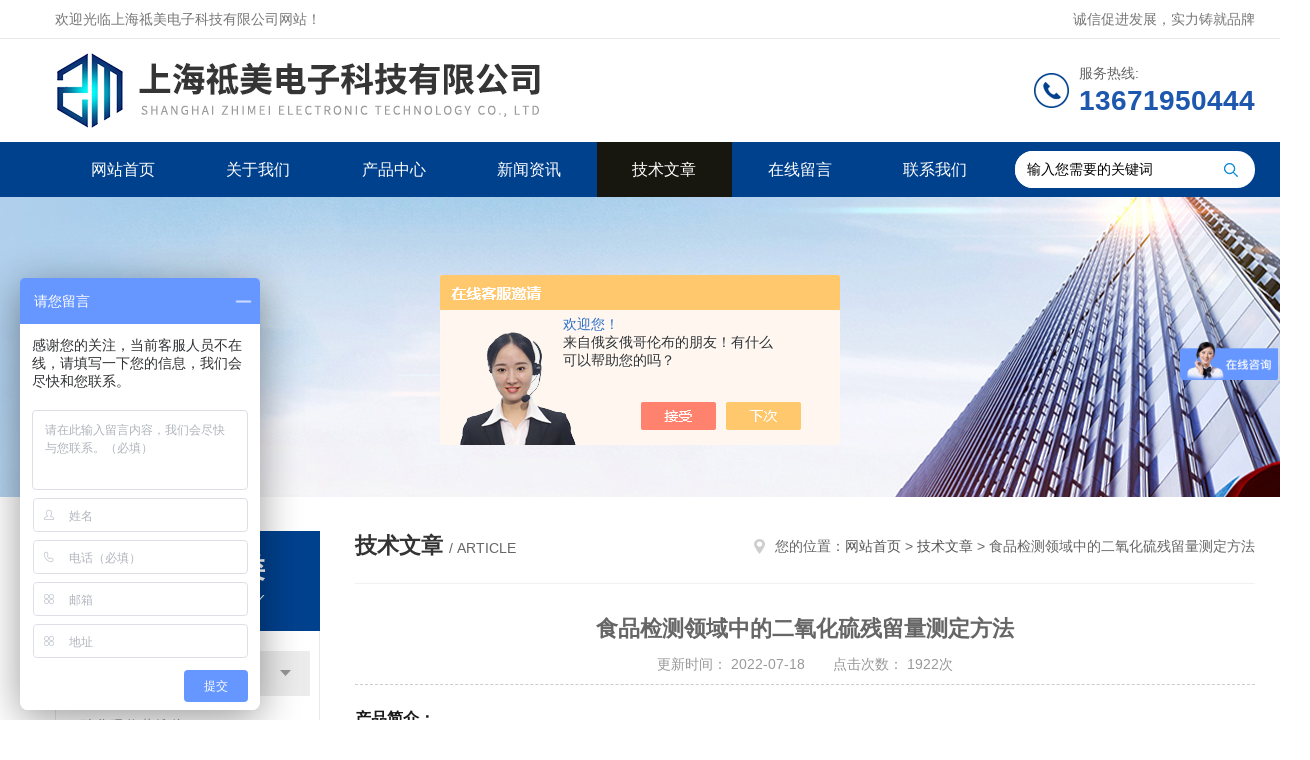

--- FILE ---
content_type: text/html; charset=utf-8
request_url: http://www.shzhimeiyiqi.cn/Article-3076682.html
body_size: 6381
content:
<!DOCTYPE html PUBLIC "-//W3C//DTD XHTML 1.0 Transitional//EN" "http://www.w3.org/TR/xhtml1/DTD/xhtml1-transitional.dtd">
<html xmlns="http://www.w3.org/1999/xhtml">
<head>
<meta http-equiv="Content-Type" content="text/html; charset=utf-8" />
<meta http-equiv="x-ua-compatible" content="ie=edge,chrome=1">
<title>食品检测领域中的二氧化硫残留量测定方法-上海祗美电子科技有限公司</title>


<link rel="stylesheet" type="text/css" href="/skins/469186/css/style.css"/>
<script type="text/javascript" src="/skins/469186/js/jquery.pack.js"></script>
<script type="text/javascript" src="/skins/469186/js/jquery.SuperSlide.js"></script>
<!--导航当前状态 JS-->
<script language="javascript" type="text/javascript"> 
	var nav= '5';
</script>
<!--导航当前状态 JS END-->
<script type="application/ld+json">
{
"@context": "https://ziyuan.baidu.com/contexts/cambrian.jsonld",
"@id": "http://www.shzhimeiyiqi.cn/Article-3076682.html",
"title": "食品检测领域中的二氧化硫残留量测定方法",
"pubDate": "2022-07-18T14:26:10",
"upDate": "2022-07-18T14:26:10"
    }</script>
<script language="javaScript" src="/js/JSChat.js"></script><script language="javaScript">function ChatBoxClickGXH() { DoChatBoxClickGXH('https://chat.chem17.com',472659) }</script><script>!window.jQuery && document.write('<script src="https://public.mtnets.com/Plugins/jQuery/2.2.4/jquery-2.2.4.min.js" integrity="sha384-rY/jv8mMhqDabXSo+UCggqKtdmBfd3qC2/KvyTDNQ6PcUJXaxK1tMepoQda4g5vB" crossorigin="anonymous">'+'</scr'+'ipt>');</script><script type="text/javascript" src="https://chat.chem17.com/chat/KFCenterBox/469186"></script><script type="text/javascript" src="https://chat.chem17.com/chat/KFLeftBox/469186"></script><script>
(function(){
var bp = document.createElement('script');
var curProtocol = window.location.protocol.split(':')[0];
if (curProtocol === 'https') {
bp.src = 'https://zz.bdstatic.com/linksubmit/push.js';
}
else {
bp.src = 'http://push.zhanzhang.baidu.com/push.js';
}
var s = document.getElementsByTagName("script")[0];
s.parentNode.insertBefore(bp, s);
})();
</script>
</head>

<body>
<!--Top begin-->
<header>
    <div class="header1">
        <div class="w1200 clearfix">
            <div class="fl hyc">欢迎光临上海祗美电子科技有限公司网站！</div>
            <div class="fr ppc">诚信促进发展，实力铸就品牌</div>
        </div>
    </div>
    <div class="header2">
        <div class="w1200 clearfix">
            <div class="logo fl">
                <a href="/"><img src="/skins/469186/images/logo.jpg" alt="上海祗美电子科技有限公司"></a>
            </div>
            <div class="tel fr">
                <span>服务热线:</span>
                <p>13671950444</p>
            </div>
        </div>
    </div>
    <div id="mainMenuBarAnchor"></div>
    <div class="header3" id="mainMenuBar">
        <div class="w1200 clearfix">
            <nav class="fl nav">
                <ul class="yiji clearfix">
                    <li class="fl" id="navId1"><a href="/">网站首页</a></li>
                    <li class="fl" id="navId2"><a href="/aboutus.html" rel="nofollow">关于我们</a></li>
                    <li class="fl" id="navId3"><a href="/products.html">产品中心</a></li>
                    <li class="fl" id="navId4"><a href="/news.html">新闻资讯</a></li>
                    <li class="fl" id="navId5"><a href="/article.html">技术文章</a></li>
                    <li class="fl" id="navId6"><a href="/order.html" rel="nofollow">在线留言</a></li>
                    <li class="fl" id="navId7"><a href="/contact.html" rel="nofollow">联系我们</a></li>
                </ul>
            </nav>
            <form class="fr search clearfix" action="/products.html" id="form1" name="form1" method="post">
                <input class="input fl" type="text" name="keyword" value="输入您需要的关键词" autocomplete="off" onfocus="if(this.value=='输入您需要的关键词'){this.value='';this.style.color='#a4ada9' }" onblur="if(this.value=='') if(this.value=='')">
                <input class="submit fl" type="submit" value="" name="Submit">
            </form>
        </div>
    </div>
</header>
<!--Top end-->

<script language="javascript" type="text/javascript">
try {
    document.getElementById("navId" + nav).className = "fl active";
}
catch (e) {}
</script>
<script src="https://www.chem17.com/mystat.aspx?u=zhimeidianzi"></script>
<div class="ny_banner"><img src="/skins/469186/images/ny_banner.jpg"></div>

<div id="ny_con">
  <div class="w1200  clearfix">
    
    <div class="ny_left">
      <div class="in_left">  
        <div class="n_pro_list">
            <div class="proL">
            <div class="ttl"><b>产品分类</b><p>Product category</p></div>
            <ul class="yjk" id="div2">

                <li class="yj"><a href="/ParentList-2206031.html" class="yja">蒸馏仪</a><a style="cursor:Hand" onclick="showsubmenu('蒸馏仪')" class="dj">点击</a>
                <div id="submenu_蒸馏仪" style="display:none">
                <ul>
    
                <li><a href="/SonList-2384306.html">酸化吸收蒸馏仪</a></li>

                <li><a href="/SonList-2206039.html">薄膜蒸发器</a></li>

                <li><a href="/SonList-2206038.html">分子蒸馏仪</a></li>

                <li><a href="/SonList-2206037.html">智能水蒸气蒸馏仪</a></li>

                <li><a href="/SonList-2206036.html">中药二氧化硫蒸馏仪</a></li>

                <li><a href="/SonList-2206035.html">食品二氧化硫蒸馏仪</a></li>

                <li><a href="/SonList-2206034.html">智能一体化蒸馏仪</a></li>
	
                </ul>
                </div>
                </li> 
  
                <li class="yj"><a href="/ParentList-2206006.html" class="yja">消解仪</a><a style="cursor:Hand" onclick="showsubmenu('消解仪')" class="dj">点击</a>
                <div id="submenu_消解仪" style="display:none">
                <ul>
    
                <li><a href="/SonList-2206026.html">COD消解仪</a></li>

                <li><a href="/SonList-2206025.html">石墨消解仪</a></li>

                <li><a href="/SonList-2206024.html">微波消解仪</a></li>
	
                </ul>
                </div>
                </li> 
  
                <li class="yj"><a href="/ParentList-2206011.html" class="yja">干燥机</a><a style="cursor:Hand" onclick="showsubmenu('干燥机')" class="dj">点击</a>
                <div id="submenu_干燥机" style="display:none">
                <ul>
    
                <li><a href="/SonList-2273922.html">冻干机</a></li>

                <li><a href="/SonList-2206046.html">超低温喷雾干燥机</a></li>

                <li><a href="/SonList-2206044.html">闭路循环喷雾干燥机</a></li>

                <li><a href="/SonList-2206043.html">高温喷雾干燥机</a></li>

                <li><a href="/SonList-2206042.html">低温喷雾干燥机</a></li>
	
                </ul>
                </div>
                </li> 
  
                <li class="yj"><a href="/ParentList-2206023.html" class="yja">光化学反应仪</a><a style="cursor:Hand" onclick="showsubmenu('光化学反应仪')" class="dj">点击</a>
                <div id="submenu_光化学反应仪" style="display:none">
                <ul>
    
                <li><a href="/SonList-2208813.html">多功能光化学反应仪</a></li>
	
                </ul>
                </div>
                </li> 
  
                <li class="yj"><a href="/ParentList-2206022.html" class="yja">振荡器/水浴锅</a><a style="cursor:Hand" onclick="showsubmenu('振荡器/水浴锅')" class="dj">点击</a>
                <div id="submenu_振荡器/水浴锅" style="display:none">
                <ul>
    
                <li><a href="/SonList-2206060.html">水浴锅</a></li>

                <li><a href="/SonList-2206059.html">翻转振荡器</a></li>

                <li><a href="/SonList-2206058.html">水浴振荡器</a></li>

                <li><a href="/SonList-2206057.html">微量振荡器</a></li>
	
                </ul>
                </div>
                </li> 
  
                <li class="yj"><a href="/ParentList-2206005.html" class="yja">样品前处理仪器</a><a style="cursor:Hand" onclick="showsubmenu('样品前处理仪器')" class="dj">点击</a>
                <div id="submenu_样品前处理仪器" style="display:none">
                <ul>
    
                <li><a href="/SonList-2474063.html">离心机</a></li>

                <li><a href="/SonList-2471546.html">萃取取箱</a></li>

                <li><a href="/SonList-2350050.html">快速溶剂萃取仪</a></li>

                <li><a href="/SonList-2324919.html">旋转蒸发仪</a></li>

                <li><a href="/SonList-2323503.html">射流萃取仪</a></li>

                <li><a href="/SonList-2281835.html">振荡器</a></li>

                <li><a href="/SonList-2250720.html">浓缩仪</a></li>

                <li><a href="/SonList-2236037.html">进口氮吹仪</a></li>

                <li><a href="/SonList-2208832.html">全自动氮气吹扫仪</a></li>

                <li><a href="/SonList-2208809.html">水浴氮吹浓缩仪</a></li>

                <li><a href="/SonList-2208808.html">自动浓缩氮吹仪</a></li>

                <li><a href="/SonList-2208806.html">圆形水浴氮吹仪</a></li>

                <li><a href="/SonList-2208803.html">液液振荡萃取仪</a></li>

                <li><a href="/SonList-2206029.html">硫化物酸化吹气仪</a></li>

                <li><a href="/SonList-2206028.html">全自动液液萃取仪</a></li>

                <li><a href="/SonList-2206010.html">固相萃取仪</a></li>

                <li><a href="/SonList-2206009.html">氮吹仪</a></li>

                <li><a href="/SonList-2206008.html">索氏提取器</a></li>
	
                </ul>
                </div>
                </li> 
  
                <li class="yj"><a href="/ParentList-2206048.html" class="yja">其他行业专用仪器</a><a style="cursor:Hand" onclick="showsubmenu('其他行业专用仪器')" class="dj">点击</a>
                <div id="submenu_其他行业专用仪器" style="display:none">
                <ul>
    
                <li><a href="/SonList-2496017.html">萃取仪</a></li>

                <li><a href="/SonList-2206061.html">低温恒温槽</a></li>

                <li><a href="/SonList-2206052.html">均质器</a></li>

                <li><a href="/SonList-2206050.html">凯式定氮仪</a></li>
	
                </ul>
                </div>
                </li> 
  
                <li class="yj"><a href="/ParentList-2206007.html" class="yja">集菌仪/微生物限度仪</a><a style="cursor:Hand" onclick="showsubmenu('集菌仪/微生物限度仪')" class="dj">点击</a>
                <div id="submenu_集菌仪/微生物限度仪" style="display:none">
                <ul>
    
                <li><a href="/SonList-2274526.html">短程薄膜过滤器</a></li>

                <li><a href="/SonList-2206041.html">微生物限度仪</a></li>

                <li><a href="/SonList-2206040.html">集菌仪</a></li>
	
                </ul>
                </div>
                </li> 
   	
            </ul> 
        </div>
            
     
        </div>
		</div>
    </div>
    <div class="ny_right">
    <div class="ny_title"> <span class="left"> <strong>技术文章 </strong>/ article </span> <span class="right"><img src="/skins/469186/images/home.png">您的位置：<a href="/">网站首页</a> &gt; <a href="/article.html">技术文章</a> &gt; 食品检测领域中的二氧化硫残留量测定方法</span> </div>
      <div class="right_content">
            <div class="art-cont">
                <h1 class="art-title">食品检测领域中的二氧化硫残留量测定方法</h1>
                <div class="art-info">
                  更新时间： 2022-07-18　　点击次数： 1922次  
                </div>
                <div class="art-body">
                 <p style="border: 0px; margin-top: 0.63em; margin-bottom: 1.8em; padding: 0px; font-size: 16px; counter-reset: list-1 0 list-2 0 list-3 0 list-4 0 list-5 0 list-6 0 list-7 0 list-8 0 list-9 0; color: rgb(25, 25, 25); font-family: "PingFang SC", Arial, 微软雅黑, 宋体, simsun, sans-serif; white-space: normal; background-color: rgb(255, 255, 255);"><span style="font-weight: 700; border: 0px; margin: 0px; padding: 0px;">产品简介：</span></p><p style="border: 0px; margin-top: 0.63em; margin-bottom: 1.8em; padding: 0px; font-size: 16px; counter-reset: list-1 0 list-2 0 list-3 0 list-4 0 list-5 0 list-6 0 list-7 0 list-8 0 list-9 0; color: rgb(25, 25, 25); font-family: "PingFang SC", Arial, 微软雅黑, 宋体, simsun, sans-serif; white-space: normal; background-color: rgb(255, 255, 255);">在食品检测中，蒸馏操作是非常常见且又十分重要的前处理步骤。传统的蒸馏设备，其加热、蒸馏、冷凝、接收部分等操作繁琐，效率较低；</p><p style="border: 0px; margin-top: 0.63em; margin-bottom: 1.8em; padding: 0px; font-size: 16px; counter-reset: list-1 0 list-2 0 list-3 0 list-4 0 list-5 0 list-6 0 list-7 0 list-8 0 list-9 0; color: rgb(25, 25, 25); font-family: "PingFang SC", Arial, 微软雅黑, 宋体, simsun, sans-serif; white-space: normal; background-color: rgb(255, 255, 255);">本产品采用智能一体化设计，采用远红外陶瓷加热装置代替大功率电加热器，可选配内置或者外置冷却水自动降温及回流装置以及设计冷凝管等技术手段，实现了操作简单、自动蒸馏、美观实用、节能降耗等目的，可广泛适用于食品检测领域中的二氧化硫残留量以及甲醛、酒精度等的蒸馏操作。</p><p style="border: 0px; margin-top: 0.63em; margin-bottom: 1.8em; padding: 0px; font-size: 16px; counter-reset: list-1 0 list-2 0 list-3 0 list-4 0 list-5 0 list-6 0 list-7 0 list-8 0 list-9 0; color: rgb(25, 25, 25); font-family: "PingFang SC", Arial, 微软雅黑, 宋体, simsun, sans-serif; white-space: normal; background-color: rgb(255, 255, 255);"><span style="font-weight: 700; border: 0px; margin: 0px; padding: 0px;">产品主要特点：</span></p><p style="border: 0px; margin-top: 0.63em; margin-bottom: 1.8em; padding: 0px; font-size: 16px; counter-reset: list-1 0 list-2 0 list-3 0 list-4 0 list-5 0 list-6 0 list-7 0 list-8 0 list-9 0; color: rgb(25, 25, 25); font-family: "PingFang SC", Arial, 微软雅黑, 宋体, simsun, sans-serif; white-space: normal; background-color: rgb(255, 255, 255);">选用密封红外陶瓷加热套，集热性好，加热效率高，并可防止液体洒漏引起的设备损坏问题。</p><p style="border: 0px; margin-top: 0.63em; margin-bottom: 1.8em; padding: 0px; font-size: 16px; counter-reset: list-1 0 list-2 0 list-3 0 list-4 0 list-5 0 list-6 0 list-7 0 list-8 0 list-9 0; color: rgb(25, 25, 25); font-family: "PingFang SC", Arial, 微软雅黑, 宋体, simsun, sans-serif; white-space: normal; background-color: rgb(255, 255, 255);">全触屏控制，人机交互界面，操作简单易控。</p><p style="border: 0px; margin-top: 0.63em; margin-bottom: 1.8em; padding: 0px; font-size: 16px; counter-reset: list-1 0 list-2 0 list-3 0 list-4 0 list-5 0 list-6 0 list-7 0 list-8 0 list-9 0; color: rgb(25, 25, 25); font-family: "PingFang SC", Arial, 微软雅黑, 宋体, simsun, sans-serif; white-space: normal; background-color: rgb(255, 255, 255);">加热装置控温，加热功率可调。</p><p style="border: 0px; margin-top: 0.63em; margin-bottom: 1.8em; padding: 0px; font-size: 16px; counter-reset: list-1 0 list-2 0 list-3 0 list-4 0 list-5 0 list-6 0 list-7 0 list-8 0 list-9 0; color: rgb(25, 25, 25); font-family: "PingFang SC", Arial, 微软雅黑, 宋体, simsun, sans-serif; white-space: normal; background-color: rgb(255, 255, 255);">加热倒计时功能，蜂鸣提醒，自动停止加热。</p><p style="border: 0px; margin-top: 0.63em; margin-bottom: 1.8em; padding: 0px; font-size: 16px; counter-reset: list-1 0 list-2 0 list-3 0 list-4 0 list-5 0 list-6 0 list-7 0 list-8 0 list-9 0; color: rgb(25, 25, 25); font-family: "PingFang SC", Arial, 微软雅黑, 宋体, simsun, sans-serif; white-space: normal; background-color: rgb(255, 255, 255);">内置冷却循环水系统，提高了冷凝效率，节约能源。并可一键关停，一键补水。</p><p style="border: 0px; margin-top: 0.63em; margin-bottom: 1.8em; padding: 0px; font-size: 16px; counter-reset: list-1 0 list-2 0 list-3 0 list-4 0 list-5 0 list-6 0 list-7 0 list-8 0 list-9 0; color: rgb(25, 25, 25); font-family: "PingFang SC", Arial, 微软雅黑, 宋体, simsun, sans-serif; white-space: normal; background-color: rgb(255, 255, 255);">配置氮气流量控制系统。并可配备氮气发生器。</p><p style="border: 0px; margin-top: 0.63em; margin-bottom: 1.8em; padding: 0px; font-size: 16px; counter-reset: list-1 0 list-2 0 list-3 0 list-4 0 list-5 0 list-6 0 list-7 0 list-8 0 list-9 0; color: rgb(25, 25, 25); font-family: "PingFang SC", Arial, 微软雅黑, 宋体, simsun, sans-serif; white-space: normal; background-color: rgb(255, 255, 255);"><span style="font-weight: 700; border: 0px; margin: 0px; padding: 0px;">技术参数 Technical parameter</span></p><p style="border: 0px; margin-top: 0.63em; margin-bottom: 1.8em; padding: 0px; font-size: 16px; counter-reset: list-1 0 list-2 0 list-3 0 list-4 0 list-5 0 list-6 0 list-7 0 list-8 0 list-9 0; color: rgb(25, 25, 25); font-family: "PingFang SC", Arial, 微软雅黑, 宋体, simsun, sans-serif; white-space: normal; background-color: rgb(255, 255, 255);">型号ZM-SO2-6显示方式液晶触摸屏加热方式远红外陶瓷加热（无明火加热，功耗小效率高）氮吹控制主机设有氮气总接口，单孔的氮气流量可通过流量计单独控制冷却方式选配项（不带制冷或内置压缩机制冷或外置冷水机制冷）温度控制内置微沸加热控制系统，温度控制范围0-200℃蒸馏单元数6组蒸馏烧瓶规格标配：500ml烧瓶×6接收瓶规格标配：250ml锥形瓶×6额定功率2450W额定电压220V/50HZ外形尺寸（mm）930*520*850漏电保护装置有防干烧设计</p>
                </div>
                <div class="art-next">
                    <dl class="shangxia">
                       <dd>上一篇：<a href="/Article-3076641.html">智能索氏提取器应用</a> </dd>
                       <dd>下一篇：<a href="/Article-3077008.html">旋涡混合器技术应用</a> </dd>
                   </dl>
                </div>
            </div>
        </div>
    </div>
  </div>
</div>
<div id="clear"></div>
<!--Foot begin-->
<footer>
    <div class="footer">
        <div class="footer1">
            <div class="w1200 clearfix">
                <ul class="fl footer-nav clearfix">
                   <li class="fl">
                        <div class="tlt"><a href="/aboutus.html">关于我们</a></div>
                        <p><a href="/aboutus.html">公司简介</a></p>
                        <p><a href="/honor.html">荣誉资质</a></p>
                    </li>
                    <li class="fl">
                        <div class="tlt"><a href="/products.html">产品中心</a></div>
                        
                        
                        <p><a href="/Products-36915774.html">ZM-ZK-16真空减压平行浓缩仪</a></p>
                        
                        
                        
                        <p><a href="/Products-35813419.html">ZM-LDP-08实验室喷雾冷冻干燥机</a></p>
                        
                        
                        
                        <p><a href="/Products-35505229.html">ZM-CQ-12Y全自动固相微萃取仪</a></p>
                        
                        
                        
                        <p><a href="/Products-35532173.html">ZM-5010N实验室有机溶剂喷雾干燥机</a></p>
                        
                        
                        
                        <p><a href="/Products-35505308.html">ZM-ST03六位全自动液液振荡萃取仪</a></p>
                        
                        
                        
                        <p><a href="/Products-36537270.html">ZM-SX100A多通道光催化反应仪</a></p>
                        
                        
                    </li>
                    <li class="fl">
                        <div class="tlt"><a href="/news.html">新闻中心</a></div>
                        <p><a href="/news.html">新闻资讯</a></p>
                        <p><a href="/article.html">技术文章</a></p>
                    </li>
                    <li class="fl">
                        <div class="tlt"><a href="/contact.html">联系我们</a></div>
                        <p><a href="/contact.html">联系方式</a></p>
                        <p><a href="/order.html">在线留言</a></p>
                    </li>
                    
                </ul>
                <div class="fr footer-info">
                    <div class="lxwm">
                        <div class="tlt">联系我们</div>
                        <ul class="list">
                            <li class="address">上海市奉贤区沪杭公路1588号</li>
                        </ul>
                    </div>
                    <div class="ewm-box">
                        <div class="tlt">关注微信</div>
                        <div class="ewm"><img src="/skins/469186/images/code.jpg"></div>
                    </div>
                </div>
            </div>
        </div>
        <div class="footer2">
            <div class="w1200 hid">版权所有 &copy; 2026 上海祗美电子科技有限公司(www.shzhimeiyiqi.cn)  All Rights Reserved&nbsp;&nbsp;&nbsp;&nbsp;&nbsp;&nbsp;<a href="http://beian.miit.gov.cn" target="_blank" rel="nofollow">备案号：沪ICP备19033682号-2</a>&nbsp;&nbsp;&nbsp;&nbsp;&nbsp;&nbsp;总流量：160034&nbsp;&nbsp;&nbsp;&nbsp;&nbsp;&nbsp;<a href="https://www.chem17.com/login" target="_blank" rel="nofollow">管理登陆</a>&nbsp;&nbsp;&nbsp;&nbsp;&nbsp;&nbsp;技术支持：<a href="https://www.chem17.com" target="_blank" rel="nofollow">化工仪器网</a>&nbsp;&nbsp;&nbsp;&nbsp;&nbsp;&nbsp;<a href="/sitemap.xml" target="_blank">sitemap.xml</a></div>
        </div>
    </div>
</footer>
<!--Foot end-->

<!--网站漂浮 begin-->
<div id="gxhxwtmobile" style="display:none;">13671950444</div>
 <div class="pf_new" style="display:none;">
	<div class="hd"><p>联系我们</p><span>contact us</span><em class="close"></em></div>
    <div class="conn">
    	<div class="lxr">
            <!--<a href="http://wpa.qq.com/msgrd?v=3&amp;uin=346909792&amp;site=qq&amp;menu=yes" target="_blank" class="qq"><img src="/skins/469186/images/qq.png" title="QQ交谈">QQ交谈</a>-->
            <a onclick="ChatBoxClickGXH()" href="#" class="zx" target="_self"><img src="/skins/469186/images/zx2.png" title="点击这里给我发消息">在线交流</a>
        </div>
        <div class="tel"><p><img src="/skins/469186/images/pf_icon3.png" />咨询电话</p><span>13817789103</span></div>
        <div class="wx"><p><img src="/skins/469186/images/code.jpg" /><i class="iblock"></i></p><span>扫一扫，<em>关注</em>我们</span></div>
    </div>
    <div class="bd"><a href="javascript:goTop();"><p></p><span>返回顶部</span></a></div>
</div>
<div class="pf_new_bx"><p></p><span>联<br />系<br />我<br />们</span><em></em></div>
<!--网站漂浮 end-->

<script type="text/javascript" src="/skins/469186/js/pt_js.js"></script>

<script>
var _hmt = _hmt || [];
(function() {
  var hm = document.createElement("script");
  hm.src = "https://hm.baidu.com/hm.js?fe1efdc219d270a81eef3e2c84d0515f";
  var s = document.getElementsByTagName("script")[0];
  s.parentNode.insertBefore(hm, s);
})();
</script>


 <script type='text/javascript' src='/js/VideoIfrmeReload.js?v=001'></script>
  
</html>
</body>

--- FILE ---
content_type: text/html; charset=utf-8
request_url: http://chat.chem17.com/Chat/Ctebvis?webDefinitionKey=Z469186ZRPURVEDHLESQT146FY&CustomerUserId=472659&Title=%E9%A3%9F%E5%93%81%E6%A3%80%E6%B5%8B%E9%A2%86%E5%9F%9F%E4%B8%AD%E7%9A%84%E4%BA%8C%E6%B0%A7%E5%8C%96%E7%A1%AB%E6%AE%8B%E7%95%99%E9%87%8F%E6%B5%8B%E5%AE%9A%E6%96%B9%E6%B3%95-%E4%B8%8A%E6%B5%B7%E7%A5%97%E7%BE%8E%E7%94%B5%E5%AD%90%E7%A7%91%E6%8A%80%E6%9C%89%E9%99%90%E5%85%AC%E5%8F%B8&link=http://www.shzhimeiyiqi.cn/Article-3076682.html&v=1768859600915
body_size: 264
content:
cookEnableTrue(472659,'Z469186ZRPURVEDHLESQT146FY',5935596)